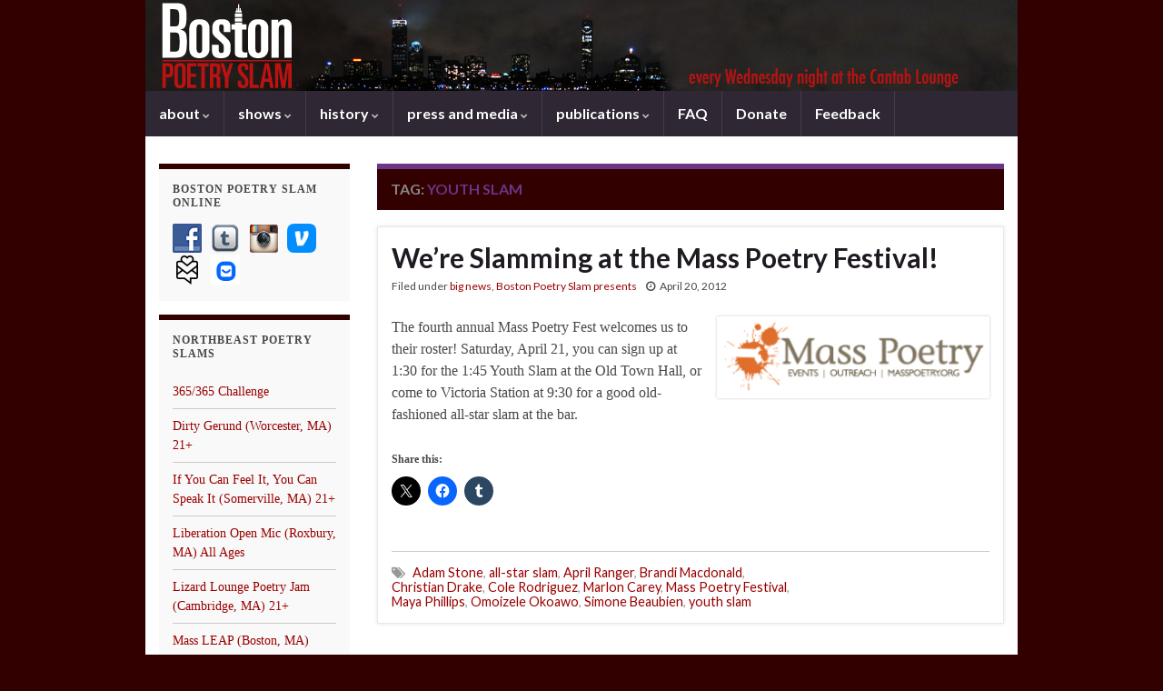

--- FILE ---
content_type: text/html; charset=UTF-8
request_url: http://bostonpoetryslam.com/archives/tag/youth-slam
body_size: 17245
content:
<!DOCTYPE html><!--[if IE 7]>
<html class="ie ie7"  xmlns:fb="https://www.facebook.com/2008/fbml"  xmlns:og="http://ogp.me/ns#" lang="en-US">
<![endif]-->
<!--[if IE 8]>
<html class="ie ie8"  xmlns:fb="https://www.facebook.com/2008/fbml"  xmlns:og="http://ogp.me/ns#" lang="en-US">
<![endif]-->
<!--[if !(IE 7) & !(IE 8)]><!-->
<html  xmlns:fb="https://www.facebook.com/2008/fbml"  xmlns:og="http://ogp.me/ns#" lang="en-US">
<!--<![endif]-->
    <head>
        <meta charset="UTF-8">
        <meta http-equiv="X-UA-Compatible" content="IE=edge">
        <meta name="viewport" content="width=device-width, initial-scale=1">
        <meta name='robots' content='index, follow, max-image-preview:large, max-snippet:-1, max-video-preview:-1' />
	<style>img:is([sizes="auto" i], [sizes^="auto," i]) { contain-intrinsic-size: 3000px 1500px }</style>
	
	<!-- This site is optimized with the Yoast SEO plugin v25.3 - https://yoast.com/wordpress/plugins/seo/ -->
	<title>youth slam Archives &#8212; Boston Poetry Slam</title>
	<link rel="canonical" href="http://bostonpoetryslam.com/archives/tag/youth-slam" />
	<meta property="og:locale" content="en_US" />
	<meta property="og:type" content="article" />
	<meta property="og:title" content="youth slam Archives &#8212; Boston Poetry Slam" />
	<meta property="og:url" content="http://bostonpoetryslam.com/archives/tag/youth-slam" />
	<meta property="og:site_name" content="Boston Poetry Slam" />
	<meta name="twitter:card" content="summary_large_image" />
	<script type="application/ld+json" class="yoast-schema-graph">{"@context":"https://schema.org","@graph":[{"@type":"CollectionPage","@id":"http://bostonpoetryslam.com/archives/tag/youth-slam","url":"http://bostonpoetryslam.com/archives/tag/youth-slam","name":"youth slam Archives &#8212; Boston Poetry Slam","isPartOf":{"@id":"https://bostonpoetryslam.com/#website"},"primaryImageOfPage":{"@id":"http://bostonpoetryslam.com/archives/tag/youth-slam#primaryimage"},"image":{"@id":"http://bostonpoetryslam.com/archives/tag/youth-slam#primaryimage"},"thumbnailUrl":"http://bostonpoetryslam.com/wp-content/uploads/2012/04/masspoetrylogo-1-e1334607919554.png","breadcrumb":{"@id":"http://bostonpoetryslam.com/archives/tag/youth-slam#breadcrumb"},"inLanguage":"en-US"},{"@type":"ImageObject","inLanguage":"en-US","@id":"http://bostonpoetryslam.com/archives/tag/youth-slam#primaryimage","url":"http://bostonpoetryslam.com/wp-content/uploads/2012/04/masspoetrylogo-1-e1334607919554.png","contentUrl":"http://bostonpoetryslam.com/wp-content/uploads/2012/04/masspoetrylogo-1-e1334607919554.png","width":"98","height":"29","caption":"Massachusetts Poetry Festival -- April 20-22, 2012 in Salem, Mass."},{"@type":"BreadcrumbList","@id":"http://bostonpoetryslam.com/archives/tag/youth-slam#breadcrumb","itemListElement":[{"@type":"ListItem","position":1,"name":"Home","item":"https://bostonpoetryslam.com/"},{"@type":"ListItem","position":2,"name":"youth slam"}]},{"@type":"WebSite","@id":"https://bostonpoetryslam.com/#website","url":"https://bostonpoetryslam.com/","name":"Boston Poetry Slam","description":"bringing contemporary poetry to the greater Boston community since 1991","publisher":{"@id":"https://bostonpoetryslam.com/#organization"},"potentialAction":[{"@type":"SearchAction","target":{"@type":"EntryPoint","urlTemplate":"https://bostonpoetryslam.com/?s={search_term_string}"},"query-input":{"@type":"PropertyValueSpecification","valueRequired":true,"valueName":"search_term_string"}}],"inLanguage":"en-US"},{"@type":"Organization","@id":"https://bostonpoetryslam.com/#organization","name":"Boston Poetry Slam","url":"https://bostonpoetryslam.com/","logo":{"@type":"ImageObject","inLanguage":"en-US","@id":"https://bostonpoetryslam.com/#/schema/logo/image/","url":"http://bostonpoetryslam.com/wp-content/uploads/2018/01/bps_300_square-150x150invert.png","contentUrl":"http://bostonpoetryslam.com/wp-content/uploads/2018/01/bps_300_square-150x150invert.png","width":150,"height":150,"caption":"Boston Poetry Slam"},"image":{"@id":"https://bostonpoetryslam.com/#/schema/logo/image/"},"sameAs":["https://www.facebook.com/bostonpoetryslam/"]}]}</script>
	<!-- / Yoast SEO plugin. -->


<link rel='dns-prefetch' href='//stats.wp.com' />
<link rel="alternate" type="application/rss+xml" title="Boston Poetry Slam &raquo; Feed" href="http://bostonpoetryslam.com/feed" />
<link rel="alternate" type="application/rss+xml" title="Boston Poetry Slam &raquo; Comments Feed" href="http://bostonpoetryslam.com/comments/feed" />
<link rel="alternate" type="application/rss+xml" title="Boston Poetry Slam &raquo; youth slam Tag Feed" href="http://bostonpoetryslam.com/archives/tag/youth-slam/feed" />
<script type="text/javascript">
/* <![CDATA[ */
window._wpemojiSettings = {"baseUrl":"https:\/\/s.w.org\/images\/core\/emoji\/16.0.1\/72x72\/","ext":".png","svgUrl":"https:\/\/s.w.org\/images\/core\/emoji\/16.0.1\/svg\/","svgExt":".svg","source":{"concatemoji":"http:\/\/bostonpoetryslam.com\/wp-includes\/js\/wp-emoji-release.min.js?ver=6.8.3"}};
/*! This file is auto-generated */
!function(s,n){var o,i,e;function c(e){try{var t={supportTests:e,timestamp:(new Date).valueOf()};sessionStorage.setItem(o,JSON.stringify(t))}catch(e){}}function p(e,t,n){e.clearRect(0,0,e.canvas.width,e.canvas.height),e.fillText(t,0,0);var t=new Uint32Array(e.getImageData(0,0,e.canvas.width,e.canvas.height).data),a=(e.clearRect(0,0,e.canvas.width,e.canvas.height),e.fillText(n,0,0),new Uint32Array(e.getImageData(0,0,e.canvas.width,e.canvas.height).data));return t.every(function(e,t){return e===a[t]})}function u(e,t){e.clearRect(0,0,e.canvas.width,e.canvas.height),e.fillText(t,0,0);for(var n=e.getImageData(16,16,1,1),a=0;a<n.data.length;a++)if(0!==n.data[a])return!1;return!0}function f(e,t,n,a){switch(t){case"flag":return n(e,"\ud83c\udff3\ufe0f\u200d\u26a7\ufe0f","\ud83c\udff3\ufe0f\u200b\u26a7\ufe0f")?!1:!n(e,"\ud83c\udde8\ud83c\uddf6","\ud83c\udde8\u200b\ud83c\uddf6")&&!n(e,"\ud83c\udff4\udb40\udc67\udb40\udc62\udb40\udc65\udb40\udc6e\udb40\udc67\udb40\udc7f","\ud83c\udff4\u200b\udb40\udc67\u200b\udb40\udc62\u200b\udb40\udc65\u200b\udb40\udc6e\u200b\udb40\udc67\u200b\udb40\udc7f");case"emoji":return!a(e,"\ud83e\udedf")}return!1}function g(e,t,n,a){var r="undefined"!=typeof WorkerGlobalScope&&self instanceof WorkerGlobalScope?new OffscreenCanvas(300,150):s.createElement("canvas"),o=r.getContext("2d",{willReadFrequently:!0}),i=(o.textBaseline="top",o.font="600 32px Arial",{});return e.forEach(function(e){i[e]=t(o,e,n,a)}),i}function t(e){var t=s.createElement("script");t.src=e,t.defer=!0,s.head.appendChild(t)}"undefined"!=typeof Promise&&(o="wpEmojiSettingsSupports",i=["flag","emoji"],n.supports={everything:!0,everythingExceptFlag:!0},e=new Promise(function(e){s.addEventListener("DOMContentLoaded",e,{once:!0})}),new Promise(function(t){var n=function(){try{var e=JSON.parse(sessionStorage.getItem(o));if("object"==typeof e&&"number"==typeof e.timestamp&&(new Date).valueOf()<e.timestamp+604800&&"object"==typeof e.supportTests)return e.supportTests}catch(e){}return null}();if(!n){if("undefined"!=typeof Worker&&"undefined"!=typeof OffscreenCanvas&&"undefined"!=typeof URL&&URL.createObjectURL&&"undefined"!=typeof Blob)try{var e="postMessage("+g.toString()+"("+[JSON.stringify(i),f.toString(),p.toString(),u.toString()].join(",")+"));",a=new Blob([e],{type:"text/javascript"}),r=new Worker(URL.createObjectURL(a),{name:"wpTestEmojiSupports"});return void(r.onmessage=function(e){c(n=e.data),r.terminate(),t(n)})}catch(e){}c(n=g(i,f,p,u))}t(n)}).then(function(e){for(var t in e)n.supports[t]=e[t],n.supports.everything=n.supports.everything&&n.supports[t],"flag"!==t&&(n.supports.everythingExceptFlag=n.supports.everythingExceptFlag&&n.supports[t]);n.supports.everythingExceptFlag=n.supports.everythingExceptFlag&&!n.supports.flag,n.DOMReady=!1,n.readyCallback=function(){n.DOMReady=!0}}).then(function(){return e}).then(function(){var e;n.supports.everything||(n.readyCallback(),(e=n.source||{}).concatemoji?t(e.concatemoji):e.wpemoji&&e.twemoji&&(t(e.twemoji),t(e.wpemoji)))}))}((window,document),window._wpemojiSettings);
/* ]]> */
</script>
<style id='wp-emoji-styles-inline-css' type='text/css'>

	img.wp-smiley, img.emoji {
		display: inline !important;
		border: none !important;
		box-shadow: none !important;
		height: 1em !important;
		width: 1em !important;
		margin: 0 0.07em !important;
		vertical-align: -0.1em !important;
		background: none !important;
		padding: 0 !important;
	}
</style>
<link rel='stylesheet' id='wp-block-library-css' href='http://bostonpoetryslam.com/wp-includes/css/dist/block-library/style.min.css?ver=6.8.3' type='text/css' media='all' />
<style id='classic-theme-styles-inline-css' type='text/css'>
/*! This file is auto-generated */
.wp-block-button__link{color:#fff;background-color:#32373c;border-radius:9999px;box-shadow:none;text-decoration:none;padding:calc(.667em + 2px) calc(1.333em + 2px);font-size:1.125em}.wp-block-file__button{background:#32373c;color:#fff;text-decoration:none}
</style>
<link rel='stylesheet' id='mediaelement-css' href='http://bostonpoetryslam.com/wp-includes/js/mediaelement/mediaelementplayer-legacy.min.css?ver=4.2.17' type='text/css' media='all' />
<link rel='stylesheet' id='wp-mediaelement-css' href='http://bostonpoetryslam.com/wp-includes/js/mediaelement/wp-mediaelement.min.css?ver=6.8.3' type='text/css' media='all' />
<style id='jetpack-sharing-buttons-style-inline-css' type='text/css'>
.jetpack-sharing-buttons__services-list{display:flex;flex-direction:row;flex-wrap:wrap;gap:0;list-style-type:none;margin:5px;padding:0}.jetpack-sharing-buttons__services-list.has-small-icon-size{font-size:12px}.jetpack-sharing-buttons__services-list.has-normal-icon-size{font-size:16px}.jetpack-sharing-buttons__services-list.has-large-icon-size{font-size:24px}.jetpack-sharing-buttons__services-list.has-huge-icon-size{font-size:36px}@media print{.jetpack-sharing-buttons__services-list{display:none!important}}.editor-styles-wrapper .wp-block-jetpack-sharing-buttons{gap:0;padding-inline-start:0}ul.jetpack-sharing-buttons__services-list.has-background{padding:1.25em 2.375em}
</style>
<style id='global-styles-inline-css' type='text/css'>
:root{--wp--preset--aspect-ratio--square: 1;--wp--preset--aspect-ratio--4-3: 4/3;--wp--preset--aspect-ratio--3-4: 3/4;--wp--preset--aspect-ratio--3-2: 3/2;--wp--preset--aspect-ratio--2-3: 2/3;--wp--preset--aspect-ratio--16-9: 16/9;--wp--preset--aspect-ratio--9-16: 9/16;--wp--preset--color--black: #000000;--wp--preset--color--cyan-bluish-gray: #abb8c3;--wp--preset--color--white: #ffffff;--wp--preset--color--pale-pink: #f78da7;--wp--preset--color--vivid-red: #cf2e2e;--wp--preset--color--luminous-vivid-orange: #ff6900;--wp--preset--color--luminous-vivid-amber: #fcb900;--wp--preset--color--light-green-cyan: #7bdcb5;--wp--preset--color--vivid-green-cyan: #00d084;--wp--preset--color--pale-cyan-blue: #8ed1fc;--wp--preset--color--vivid-cyan-blue: #0693e3;--wp--preset--color--vivid-purple: #9b51e0;--wp--preset--gradient--vivid-cyan-blue-to-vivid-purple: linear-gradient(135deg,rgba(6,147,227,1) 0%,rgb(155,81,224) 100%);--wp--preset--gradient--light-green-cyan-to-vivid-green-cyan: linear-gradient(135deg,rgb(122,220,180) 0%,rgb(0,208,130) 100%);--wp--preset--gradient--luminous-vivid-amber-to-luminous-vivid-orange: linear-gradient(135deg,rgba(252,185,0,1) 0%,rgba(255,105,0,1) 100%);--wp--preset--gradient--luminous-vivid-orange-to-vivid-red: linear-gradient(135deg,rgba(255,105,0,1) 0%,rgb(207,46,46) 100%);--wp--preset--gradient--very-light-gray-to-cyan-bluish-gray: linear-gradient(135deg,rgb(238,238,238) 0%,rgb(169,184,195) 100%);--wp--preset--gradient--cool-to-warm-spectrum: linear-gradient(135deg,rgb(74,234,220) 0%,rgb(151,120,209) 20%,rgb(207,42,186) 40%,rgb(238,44,130) 60%,rgb(251,105,98) 80%,rgb(254,248,76) 100%);--wp--preset--gradient--blush-light-purple: linear-gradient(135deg,rgb(255,206,236) 0%,rgb(152,150,240) 100%);--wp--preset--gradient--blush-bordeaux: linear-gradient(135deg,rgb(254,205,165) 0%,rgb(254,45,45) 50%,rgb(107,0,62) 100%);--wp--preset--gradient--luminous-dusk: linear-gradient(135deg,rgb(255,203,112) 0%,rgb(199,81,192) 50%,rgb(65,88,208) 100%);--wp--preset--gradient--pale-ocean: linear-gradient(135deg,rgb(255,245,203) 0%,rgb(182,227,212) 50%,rgb(51,167,181) 100%);--wp--preset--gradient--electric-grass: linear-gradient(135deg,rgb(202,248,128) 0%,rgb(113,206,126) 100%);--wp--preset--gradient--midnight: linear-gradient(135deg,rgb(2,3,129) 0%,rgb(40,116,252) 100%);--wp--preset--font-size--small: 14px;--wp--preset--font-size--medium: 20px;--wp--preset--font-size--large: 20px;--wp--preset--font-size--x-large: 42px;--wp--preset--font-size--tiny: 10px;--wp--preset--font-size--regular: 16px;--wp--preset--font-size--larger: 26px;--wp--preset--spacing--20: 0.44rem;--wp--preset--spacing--30: 0.67rem;--wp--preset--spacing--40: 1rem;--wp--preset--spacing--50: 1.5rem;--wp--preset--spacing--60: 2.25rem;--wp--preset--spacing--70: 3.38rem;--wp--preset--spacing--80: 5.06rem;--wp--preset--shadow--natural: 6px 6px 9px rgba(0, 0, 0, 0.2);--wp--preset--shadow--deep: 12px 12px 50px rgba(0, 0, 0, 0.4);--wp--preset--shadow--sharp: 6px 6px 0px rgba(0, 0, 0, 0.2);--wp--preset--shadow--outlined: 6px 6px 0px -3px rgba(255, 255, 255, 1), 6px 6px rgba(0, 0, 0, 1);--wp--preset--shadow--crisp: 6px 6px 0px rgba(0, 0, 0, 1);}:where(.is-layout-flex){gap: 0.5em;}:where(.is-layout-grid){gap: 0.5em;}body .is-layout-flex{display: flex;}.is-layout-flex{flex-wrap: wrap;align-items: center;}.is-layout-flex > :is(*, div){margin: 0;}body .is-layout-grid{display: grid;}.is-layout-grid > :is(*, div){margin: 0;}:where(.wp-block-columns.is-layout-flex){gap: 2em;}:where(.wp-block-columns.is-layout-grid){gap: 2em;}:where(.wp-block-post-template.is-layout-flex){gap: 1.25em;}:where(.wp-block-post-template.is-layout-grid){gap: 1.25em;}.has-black-color{color: var(--wp--preset--color--black) !important;}.has-cyan-bluish-gray-color{color: var(--wp--preset--color--cyan-bluish-gray) !important;}.has-white-color{color: var(--wp--preset--color--white) !important;}.has-pale-pink-color{color: var(--wp--preset--color--pale-pink) !important;}.has-vivid-red-color{color: var(--wp--preset--color--vivid-red) !important;}.has-luminous-vivid-orange-color{color: var(--wp--preset--color--luminous-vivid-orange) !important;}.has-luminous-vivid-amber-color{color: var(--wp--preset--color--luminous-vivid-amber) !important;}.has-light-green-cyan-color{color: var(--wp--preset--color--light-green-cyan) !important;}.has-vivid-green-cyan-color{color: var(--wp--preset--color--vivid-green-cyan) !important;}.has-pale-cyan-blue-color{color: var(--wp--preset--color--pale-cyan-blue) !important;}.has-vivid-cyan-blue-color{color: var(--wp--preset--color--vivid-cyan-blue) !important;}.has-vivid-purple-color{color: var(--wp--preset--color--vivid-purple) !important;}.has-black-background-color{background-color: var(--wp--preset--color--black) !important;}.has-cyan-bluish-gray-background-color{background-color: var(--wp--preset--color--cyan-bluish-gray) !important;}.has-white-background-color{background-color: var(--wp--preset--color--white) !important;}.has-pale-pink-background-color{background-color: var(--wp--preset--color--pale-pink) !important;}.has-vivid-red-background-color{background-color: var(--wp--preset--color--vivid-red) !important;}.has-luminous-vivid-orange-background-color{background-color: var(--wp--preset--color--luminous-vivid-orange) !important;}.has-luminous-vivid-amber-background-color{background-color: var(--wp--preset--color--luminous-vivid-amber) !important;}.has-light-green-cyan-background-color{background-color: var(--wp--preset--color--light-green-cyan) !important;}.has-vivid-green-cyan-background-color{background-color: var(--wp--preset--color--vivid-green-cyan) !important;}.has-pale-cyan-blue-background-color{background-color: var(--wp--preset--color--pale-cyan-blue) !important;}.has-vivid-cyan-blue-background-color{background-color: var(--wp--preset--color--vivid-cyan-blue) !important;}.has-vivid-purple-background-color{background-color: var(--wp--preset--color--vivid-purple) !important;}.has-black-border-color{border-color: var(--wp--preset--color--black) !important;}.has-cyan-bluish-gray-border-color{border-color: var(--wp--preset--color--cyan-bluish-gray) !important;}.has-white-border-color{border-color: var(--wp--preset--color--white) !important;}.has-pale-pink-border-color{border-color: var(--wp--preset--color--pale-pink) !important;}.has-vivid-red-border-color{border-color: var(--wp--preset--color--vivid-red) !important;}.has-luminous-vivid-orange-border-color{border-color: var(--wp--preset--color--luminous-vivid-orange) !important;}.has-luminous-vivid-amber-border-color{border-color: var(--wp--preset--color--luminous-vivid-amber) !important;}.has-light-green-cyan-border-color{border-color: var(--wp--preset--color--light-green-cyan) !important;}.has-vivid-green-cyan-border-color{border-color: var(--wp--preset--color--vivid-green-cyan) !important;}.has-pale-cyan-blue-border-color{border-color: var(--wp--preset--color--pale-cyan-blue) !important;}.has-vivid-cyan-blue-border-color{border-color: var(--wp--preset--color--vivid-cyan-blue) !important;}.has-vivid-purple-border-color{border-color: var(--wp--preset--color--vivid-purple) !important;}.has-vivid-cyan-blue-to-vivid-purple-gradient-background{background: var(--wp--preset--gradient--vivid-cyan-blue-to-vivid-purple) !important;}.has-light-green-cyan-to-vivid-green-cyan-gradient-background{background: var(--wp--preset--gradient--light-green-cyan-to-vivid-green-cyan) !important;}.has-luminous-vivid-amber-to-luminous-vivid-orange-gradient-background{background: var(--wp--preset--gradient--luminous-vivid-amber-to-luminous-vivid-orange) !important;}.has-luminous-vivid-orange-to-vivid-red-gradient-background{background: var(--wp--preset--gradient--luminous-vivid-orange-to-vivid-red) !important;}.has-very-light-gray-to-cyan-bluish-gray-gradient-background{background: var(--wp--preset--gradient--very-light-gray-to-cyan-bluish-gray) !important;}.has-cool-to-warm-spectrum-gradient-background{background: var(--wp--preset--gradient--cool-to-warm-spectrum) !important;}.has-blush-light-purple-gradient-background{background: var(--wp--preset--gradient--blush-light-purple) !important;}.has-blush-bordeaux-gradient-background{background: var(--wp--preset--gradient--blush-bordeaux) !important;}.has-luminous-dusk-gradient-background{background: var(--wp--preset--gradient--luminous-dusk) !important;}.has-pale-ocean-gradient-background{background: var(--wp--preset--gradient--pale-ocean) !important;}.has-electric-grass-gradient-background{background: var(--wp--preset--gradient--electric-grass) !important;}.has-midnight-gradient-background{background: var(--wp--preset--gradient--midnight) !important;}.has-small-font-size{font-size: var(--wp--preset--font-size--small) !important;}.has-medium-font-size{font-size: var(--wp--preset--font-size--medium) !important;}.has-large-font-size{font-size: var(--wp--preset--font-size--large) !important;}.has-x-large-font-size{font-size: var(--wp--preset--font-size--x-large) !important;}
:where(.wp-block-post-template.is-layout-flex){gap: 1.25em;}:where(.wp-block-post-template.is-layout-grid){gap: 1.25em;}
:where(.wp-block-columns.is-layout-flex){gap: 2em;}:where(.wp-block-columns.is-layout-grid){gap: 2em;}
:root :where(.wp-block-pullquote){font-size: 1.5em;line-height: 1.6;}
</style>
<link rel='stylesheet' id='social-widget-css' href='http://bostonpoetryslam.com/wp-content/plugins/social-media-widget/social_widget.css?ver=6.8.3' type='text/css' media='all' />
<link rel='stylesheet' id='bootstrap-css' href='http://bostonpoetryslam.com/wp-content/themes/graphene/bootstrap/css/bootstrap.min.css?ver=6.8.3' type='text/css' media='all' />
<link rel='stylesheet' id='font-awesome-css' href='http://bostonpoetryslam.com/wp-content/themes/graphene/fonts/font-awesome/css/font-awesome.min.css?ver=6.8.3' type='text/css' media='all' />
<link rel='stylesheet' id='graphene-css' href='http://bostonpoetryslam.com/wp-content/themes/graphene_child_bps/style.css?ver=2.9.4' type='text/css' media='screen' />
<link rel='stylesheet' id='graphene-responsive-css' href='http://bostonpoetryslam.com/wp-content/themes/graphene/responsive.css?ver=2.9.4' type='text/css' media='all' />
<link rel='stylesheet' id='graphene-blocks-css' href='http://bostonpoetryslam.com/wp-content/themes/graphene/blocks.css?ver=2.9.4' type='text/css' media='all' />
<link rel='stylesheet' id='sharedaddy-css' href='http://bostonpoetryslam.com/wp-content/plugins/jetpack/modules/sharedaddy/sharing.css?ver=14.7' type='text/css' media='all' />
<link rel='stylesheet' id='social-logos-css' href='http://bostonpoetryslam.com/wp-content/plugins/jetpack/_inc/social-logos/social-logos.min.css?ver=14.7' type='text/css' media='all' />
<script type="text/javascript" src="http://bostonpoetryslam.com/wp-includes/js/jquery/jquery.min.js?ver=3.7.1" id="jquery-core-js"></script>
<script type="text/javascript" src="http://bostonpoetryslam.com/wp-includes/js/jquery/jquery-migrate.min.js?ver=3.4.1" id="jquery-migrate-js"></script>
<script defer type="text/javascript" src="http://bostonpoetryslam.com/wp-content/themes/graphene/bootstrap/js/bootstrap.min.js?ver=2.9.4" id="bootstrap-js"></script>
<script defer type="text/javascript" src="http://bostonpoetryslam.com/wp-content/themes/graphene/js/bootstrap-hover-dropdown/bootstrap-hover-dropdown.min.js?ver=2.9.4" id="bootstrap-hover-dropdown-js"></script>
<script defer type="text/javascript" src="http://bostonpoetryslam.com/wp-content/themes/graphene/js/bootstrap-submenu/bootstrap-submenu.min.js?ver=2.9.4" id="bootstrap-submenu-js"></script>
<script defer type="text/javascript" src="http://bostonpoetryslam.com/wp-content/themes/graphene/js/jquery.infinitescroll.min.js?ver=2.9.4" id="infinite-scroll-js"></script>
<script type="text/javascript" id="graphene-js-extra">
/* <![CDATA[ */
var grapheneJS = {"siteurl":"http:\/\/bostonpoetryslam.com","ajaxurl":"http:\/\/bostonpoetryslam.com\/wp-admin\/admin-ajax.php","templateUrl":"http:\/\/bostonpoetryslam.com\/wp-content\/themes\/graphene","isSingular":"","enableStickyMenu":"","shouldShowComments":"","commentsOrder":"newest","sliderDisable":"1","sliderInterval":"8000","infScrollBtnLbl":"Load more","infScrollOn":"","infScrollCommentsOn":"","totalPosts":"1","postsPerPage":"10","isPageNavi":"","infScrollMsgText":"Fetching window.grapheneInfScrollItemsPerPage of window.grapheneInfScrollItemsLeft items left ...","infScrollMsgTextPlural":"Fetching window.grapheneInfScrollItemsPerPage of window.grapheneInfScrollItemsLeft items left ...","infScrollFinishedText":"All loaded!","commentsPerPage":"50","totalComments":"0","infScrollCommentsMsg":"Fetching window.grapheneInfScrollCommentsPerPage of window.grapheneInfScrollCommentsLeft comments left ...","infScrollCommentsMsgPlural":"Fetching window.grapheneInfScrollCommentsPerPage of window.grapheneInfScrollCommentsLeft comments left ...","infScrollCommentsFinishedMsg":"All comments loaded!","disableLiveSearch":"1","txtNoResult":"No result found.","isMasonry":""};
/* ]]> */
</script>
<script defer type="text/javascript" src="http://bostonpoetryslam.com/wp-content/themes/graphene/js/graphene.js?ver=2.9.4" id="graphene-js"></script>
<link rel="https://api.w.org/" href="http://bostonpoetryslam.com/wp-json/" /><link rel="alternate" title="JSON" type="application/json" href="http://bostonpoetryslam.com/wp-json/wp/v2/tags/131" /><link rel="EditURI" type="application/rsd+xml" title="RSD" href="http://bostonpoetryslam.com/xmlrpc.php?rsd" />
	<style>img#wpstats{display:none}</style>
				<script>
		   WebFontConfig = {
		      google: { 
		      	families: ["Lato:400,400i,700,700i&display=swap"]		      }
		   };

		   (function(d) {
		      var wf = d.createElement('script'), s = d.scripts[0];
		      wf.src = 'https://ajax.googleapis.com/ajax/libs/webfont/1.6.26/webfont.js';
		      wf.async = true;
		      s.parentNode.insertBefore(wf, s);
		   })(document);
		</script>
	<style type="text/css">
.entry-footer {border-color: #cacaca}a, .post .date .day, .pagination>li>a, .pagination>li>a:hover, .pagination>li>span, #comments > h4.current a, #comments > h4.current a .fa, .post-nav-top p, .post-nav-top a, .autocomplete-suggestions strong {color: #990000}a:focus, a:hover, .post-nav-top a:hover {color: #CC0000}.sidebar .sidebar-wrap {background-color: #f9f9f9; border-color: #330000}.sidebar ul li {border-color: #cacaca}.btn, .btn:focus, .btn:hover, .btn a, .Button, .colour-preview .button, input[type="submit"], button[type="submit"], #commentform #submit, .wpsc_buy_button, #back-to-top, .wp-block-button .wp-block-button__link:not(.has-background) {background: #990000; color: #ffffff} .wp-block-button.is-style-outline .wp-block-button__link {background:transparent; border-color: #990000}.btn.btn-outline, .btn.btn-outline:hover {color: #990000;border-color: #990000}.post-nav-top, .archive-title, .page-title, .term-desc, .breadcrumb {background-color: #330000; border-color: #6b3589}body{background-image:none}.header_title, .header_title a, .header_title a:visited, .header_title a:hover, .header_desc {color:#blank}#header .header_title{ font-family:'Baskerville Old Face', times;font-weight:bold; }.entry-content, .sidebar, .comment-entry{ font-family:tahoma, verdana, ariel; }.carousel, .carousel .item{height:225px}@media (max-width: 991px) {.carousel, .carousel .item{height:250px}}#header{max-height:100px}@media (min-width: 1200px) {.container {width:960px}}
</style>
<style type="text/css" id="custom-background-css">
body.custom-background { background-color: #330000; }
</style>
	<meta property="og:image" content="http://bostonpoetryslam.com/wp-content/uploads/2013/06/bps_300_square.png">		<style type="text/css" id="wp-custom-css">
			/*
Welcome to Custom CSS!

CSS (Cascading Style Sheets) is a kind of code that tells the browser how
to render a web page. You may delete these comments and get started with
your customizations.

By default, your stylesheet will be loaded after the theme stylesheets,
which means that your rules can take precedence and override the theme CSS
rules. Just write here what you want to change, you don't need to copy all
your theme's stylesheet content.
*/
.featured_slider .sharedaddy {
	display: none;
}		</style>
		    </head>
    <body class="archive tag tag-youth-slam tag-131 custom-background wp-embed-responsive wp-theme-graphene wp-child-theme-graphene_child_bps layout-boxed two_col_right two-columns">
        
        <div class="container boxed-wrapper">
            
            

            <div id="header" class="row">

                <img width="960" height="100" src="http://bostonpoetryslam.com/wp-content/uploads/2011/12/extendedskyboston_3.jpg" class="attachment-960x100 size-960x100" alt="extendedskyboston_3.jpg" title="extendedskyboston_3.jpg" decoding="async" fetchpriority="high" srcset="http://bostonpoetryslam.com/wp-content/uploads/2011/12/extendedskyboston_3.jpg 960w, http://bostonpoetryslam.com/wp-content/uploads/2011/12/extendedskyboston_3-300x31.jpg 300w" sizes="(max-width: 960px) 100vw, 960px" />                
                                    <a href="http://bostonpoetryslam.com" id="header_img_link" title="Go back to the front page">&nbsp;</a>                            </div>


                        <nav class="navbar row navbar-inverse">

                <div class="navbar-header align-center">
                		                    <button type="button" class="navbar-toggle collapsed" data-toggle="collapse" data-target="#header-menu-wrap, #secondary-menu-wrap">
	                        <span class="sr-only">Toggle navigation</span>
	                        <span class="icon-bar"></span>
	                        <span class="icon-bar"></span>
	                        <span class="icon-bar"></span>
	                    </button>
                	                    
                    
                                            <p class="header_title mobile-only">
                            <a href="http://bostonpoetryslam.com" title="Go back to the front page">                                Boston Poetry Slam                            </a>                        </p>
                    
                                            
                                    </div>

                                    <div class="collapse navbar-collapse" id="header-menu-wrap">

            			<ul id="header-menu" class="nav navbar-nav flip"><li id="menu-item-10189" class="menu-item menu-item-type-post_type menu-item-object-page menu-item-has-children menu-item-10189"><a href="http://bostonpoetryslam.com/about" class="dropdown-toggle" data-toggle="dropdown" data-submenu="1" data-depth="10" data-hover="dropdown" data-delay="0">about <i class="fa fa-chevron-down"></i></a>
<ul class="dropdown-menu">
	<li id="menu-item-10240" class="menu-item menu-item-type-post_type menu-item-object-page menu-item-10240"><a href="http://bostonpoetryslam.com/about">general info</a></li>
	<li id="menu-item-10190" class="menu-item menu-item-type-post_type menu-item-object-page menu-item-10190"><a href="http://bostonpoetryslam.com/about/mission">mission and values</a></li>
	<li id="menu-item-10191" class="menu-item menu-item-type-post_type menu-item-object-page menu-item-has-children menu-item-10191 dropdown-submenu"><a href="http://bostonpoetryslam.com/staff-and-credits">staff and credits <i class="fa fa-chevron-right"></i></a>
	<ul class="dropdown-menu">
		<li id="menu-item-10195" class="menu-item menu-item-type-post_type menu-item-object-page menu-item-10195"><a href="http://bostonpoetryslam.com/find-a-poet/myles-taylor">Myles Taylor</a></li>
		<li id="menu-item-10200" class="menu-item menu-item-type-post_type menu-item-object-page menu-item-10200"><a href="http://bostonpoetryslam.com/find-a-poet/poets/michael-f-gill">Michael F. Gill</a></li>
		<li id="menu-item-10197" class="menu-item menu-item-type-post_type menu-item-object-page menu-item-10197"><a href="http://bostonpoetryslam.com/kat-anderson">Kat Anderson</a></li>
		<li id="menu-item-10682" class="menu-item menu-item-type-post_type menu-item-object-page menu-item-10682"><a href="http://bostonpoetryslam.com/amy-argentar">Amy Argentar</a></li>
		<li id="menu-item-10198" class="menu-item menu-item-type-post_type menu-item-object-page menu-item-10198"><a href="http://bostonpoetryslam.com/briana-crockett">Briana Crockett</a></li>
		<li id="menu-item-10196" class="menu-item menu-item-type-post_type menu-item-object-page menu-item-10196"><a href="http://bostonpoetryslam.com/jimmy-pavlick">Jimmy Pavlick</a></li>
		<li id="menu-item-10351" class="menu-item menu-item-type-post_type menu-item-object-page menu-item-10351"><a href="http://bostonpoetryslam.com/aparna-paul">Aparna Paul</a></li>
		<li id="menu-item-11127" class="menu-item menu-item-type-post_type menu-item-object-page menu-item-11127"><a href="http://bostonpoetryslam.com/katya-zinn">Katya Zinn</a></li>
		<li id="menu-item-10752" class="menu-item menu-item-type-post_type menu-item-object-page menu-item-10752"><a href="http://bostonpoetryslam.com/find-a-poet/poets/zeke-russell">Zeke Russell</a></li>
		<li id="menu-item-10780" class="menu-item menu-item-type-post_type menu-item-object-page menu-item-10780"><a href="http://bostonpoetryslam.com/alex-kist-2">Alex Kist</a></li>
		<li id="menu-item-10350" class="menu-item menu-item-type-post_type menu-item-object-page menu-item-10350"><a href="http://bostonpoetryslam.com/jackie-barnes">Jackie Barnes</a></li>
		<li id="menu-item-11070" class="menu-item menu-item-type-post_type menu-item-object-page menu-item-11070"><a href="http://bostonpoetryslam.com/?page_id=11063">Ilse R</a></li>
		<li id="menu-item-10284" class="menu-item menu-item-type-post_type menu-item-object-page menu-item-10284"><a href="http://bostonpoetryslam.com/credits">website credits</a></li>
	</ul>
</li>
	<li id="menu-item-10192" class="menu-item menu-item-type-post_type menu-item-object-page menu-item-10192"><a href="http://bostonpoetryslam.com/about/testimonials">testimonials</a></li>
</ul>
</li>
<li id="menu-item-10241" class="menu-item menu-item-type-post_type menu-item-object-page menu-item-has-children menu-item-10241"><a href="http://bostonpoetryslam.com/see-a-show/weekly-show" class="dropdown-toggle" data-toggle="dropdown" data-submenu="1" data-depth="10" data-hover="dropdown" data-delay="0">shows <i class="fa fa-chevron-down"></i></a>
<ul class="dropdown-menu">
	<li id="menu-item-10202" class="menu-item menu-item-type-post_type menu-item-object-page menu-item-has-children menu-item-10202 dropdown-submenu"><a href="http://bostonpoetryslam.com/see-a-show/weekly-show">Wednesdays at the Cantab: Boston Poetry Slam <i class="fa fa-chevron-right"></i></a>
	<ul class="dropdown-menu">
		<li id="menu-item-10239" class="menu-item menu-item-type-post_type menu-item-object-page menu-item-10239"><a href="http://bostonpoetryslam.com/perform-your-poetry/open-mic">open mic</a></li>
		<li id="menu-item-10208" class="menu-item menu-item-type-post_type menu-item-object-page menu-item-10208"><a href="http://bostonpoetryslam.com/perform-your-poetry/poetry-slam">poetry slam</a></li>
		<li id="menu-item-10916" class="menu-item menu-item-type-post_type menu-item-object-page menu-item-10916"><a href="http://bostonpoetryslam.com/entry-line-sign-up-rules">entry line &#038; sign-up rules</a></li>
		<li id="menu-item-10238" class="menu-item menu-item-type-post_type menu-item-object-page menu-item-10238"><a href="http://bostonpoetryslam.com/perform-your-poetry/featuring-at-the-cantab">applying to feature</a></li>
		<li id="menu-item-10237" class="menu-item menu-item-type-post_type menu-item-object-page menu-item-10237"><a href="http://bostonpoetryslam.com/see-a-show/weekly-show/directions">directions to the Cantab</a></li>
	</ul>
</li>
	<li id="menu-item-10205" class="menu-item menu-item-type-post_type menu-item-object-page menu-item-10205"><a href="http://bostonpoetryslam.com/see-a-show/moonlighting">Moonlighting: A Queer Open Mic and Reading Series</a></li>
	<li id="menu-item-10204" class="menu-item menu-item-type-post_type menu-item-object-page menu-item-10204"><a href="http://bostonpoetryslam.com/all-upcoming-shows-by-the-boston-poetry-slam">all upcoming shows by the Boston Poetry Slam</a></li>
	<li id="menu-item-10573" class="menu-item menu-item-type-post_type menu-item-object-page menu-item-10573"><a href="http://bostonpoetryslam.com/northbeast-regional-2025">NorthBeast Regional 2025</a></li>
</ul>
</li>
<li id="menu-item-10215" class="menu-item menu-item-type-post_type menu-item-object-page menu-item-has-children menu-item-10215"><a href="http://bostonpoetryslam.com/about/history" class="dropdown-toggle" data-toggle="dropdown" data-submenu="1" data-depth="10" data-hover="dropdown" data-delay="0">history <i class="fa fa-chevron-down"></i></a>
<ul class="dropdown-menu">
	<li id="menu-item-10216" class="menu-item menu-item-type-post_type menu-item-object-page menu-item-10216"><a href="http://bostonpoetryslam.com/about/history">history of the show</a></li>
	<li id="menu-item-10471" class="menu-item menu-item-type-post_type menu-item-object-page menu-item-10471"><a href="http://bostonpoetryslam.com/archive-of-past-shows-features-and-slams">archive of past shows, features, and slams</a></li>
	<li id="menu-item-10409" class="menu-item menu-item-type-post_type menu-item-object-page menu-item-has-children menu-item-10409 dropdown-submenu"><a href="http://bostonpoetryslam.com/past-staff-and-poet-directory">past staff and poet directory <i class="fa fa-chevron-right"></i></a>
	<ul class="dropdown-menu">
		<li id="menu-item-10221" class="menu-item menu-item-type-post_type menu-item-object-page menu-item-10221"><a href="http://bostonpoetryslam.com/staff-and-credits/patricia-smith">founder: Patricia Smith</a></li>
		<li id="menu-item-10220" class="menu-item menu-item-type-post_type menu-item-object-page menu-item-10220"><a href="http://bostonpoetryslam.com/staff-and-credits/michael-brown">founder: Michael Brown</a></li>
		<li id="menu-item-10410" class="menu-item menu-item-type-post_type menu-item-object-page menu-item-10410"><a href="http://bostonpoetryslam.com/past-staff-and-poet-directory">past staff and poet directory</a></li>
		<li id="menu-item-10222" class="menu-item menu-item-type-post_type menu-item-object-page menu-item-has-children menu-item-10222 dropdown-submenu"><a href="http://bostonpoetryslam.com/staff-and-credits/official-photographers">official photographers <i class="fa fa-chevron-right"></i></a>
		<ul class="dropdown-menu">
			<li id="menu-item-10223" class="menu-item menu-item-type-post_type menu-item-object-page menu-item-10223"><a href="http://bostonpoetryslam.com/staff-and-credits/official-photographers/marshall-goff">Marshall Goff</a></li>
			<li id="menu-item-10224" class="menu-item menu-item-type-post_type menu-item-object-page menu-item-10224"><a href="http://bostonpoetryslam.com/staff-and-credits/official-photographers/richard-beaubien">Richard Beaubien</a></li>
		</ul>
</li>
	</ul>
</li>
	<li id="menu-item-10230" class="menu-item menu-item-type-post_type menu-item-object-page menu-item-has-children menu-item-10230 dropdown-submenu"><a href="http://bostonpoetryslam.com/perform-your-poetry/poetry-slam/team-selection">past teams and representatives <i class="fa fa-chevron-right"></i></a>
	<ul class="dropdown-menu">
		<li id="menu-item-10229" class="menu-item menu-item-type-post_type menu-item-object-page menu-item-10229"><a href="http://bostonpoetryslam.com/find-a-poet/teams">National Poetry Slam Teams</a></li>
		<li id="menu-item-10228" class="menu-item menu-item-type-post_type menu-item-object-page menu-item-10228"><a href="http://bostonpoetryslam.com/find-a-poet/iwps-representatives">IWPS Representatives</a></li>
		<li id="menu-item-10227" class="menu-item menu-item-type-post_type menu-item-object-page menu-item-10227"><a href="http://bostonpoetryslam.com/find-a-poet/fems-team">FEMS Team</a></li>
	</ul>
</li>
	<li id="menu-item-10231" class="menu-item menu-item-type-post_type menu-item-object-page menu-item-has-children menu-item-10231 dropdown-submenu"><a href="http://bostonpoetryslam.com/see-a-show/the-boston-poetry-slam-presents">the Boston Poetry Slam presents… <i class="fa fa-chevron-right"></i></a>
	<ul class="dropdown-menu">
		<li id="menu-item-10232" class="menu-item menu-item-type-post_type menu-item-object-page menu-item-10232"><a href="http://bostonpoetryslam.com/see-a-show/the-boston-poetry-slam-presents/unh-project-search">UNH Project SEARCH</a></li>
		<li id="menu-item-10233" class="menu-item menu-item-type-post_type menu-item-object-page menu-item-10233"><a href="http://bostonpoetryslam.com/see-a-show/the-boston-poetry-slam-presents/first-night">First Night</a></li>
		<li id="menu-item-10236" class="menu-item menu-item-type-post_type menu-item-object-page menu-item-10236"><a href="http://bostonpoetryslam.com/see-a-show/the-boston-poetry-slam-presents/attleboro-arts-museum">Attleboro Arts Museum Youth and Adult Poetry Slams</a></li>
		<li id="menu-item-10234" class="menu-item menu-item-type-post_type menu-item-object-page menu-item-10234"><a href="http://bostonpoetryslam.com/see-a-show/the-boston-poetry-slam-presents/nps-2011">2011 National Poetry Slam</a></li>
		<li id="menu-item-10235" class="menu-item menu-item-type-post_type menu-item-object-page menu-item-10235"><a href="http://bostonpoetryslam.com/see-a-show/the-boston-poetry-slam-presents/2013-national-poetry-slam">2013 National Poetry Slam</a></li>
	</ul>
</li>
</ul>
</li>
<li id="menu-item-10209" class="menu-item menu-item-type-post_type menu-item-object-page menu-item-has-children menu-item-10209"><a href="http://bostonpoetryslam.com/press-and-media" class="dropdown-toggle" data-toggle="dropdown" data-submenu="1" data-depth="10" data-hover="dropdown" data-delay="0">press and media <i class="fa fa-chevron-down"></i></a>
<ul class="dropdown-menu">
	<li id="menu-item-10225" class="menu-item menu-item-type-post_type menu-item-object-page menu-item-10225"><a href="http://bostonpoetryslam.com/press-and-media">general info</a></li>
	<li id="menu-item-10226" class="menu-item menu-item-type-post_type menu-item-object-page menu-item-10226"><a href="http://bostonpoetryslam.com/press-and-media/obtaining-permission-to-record">obtaining permission to record</a></li>
</ul>
</li>
<li id="menu-item-10210" class="menu-item menu-item-type-post_type menu-item-object-page menu-item-has-children menu-item-10210"><a href="http://bostonpoetryslam.com/publications" class="dropdown-toggle" data-toggle="dropdown" data-submenu="1" data-depth="10" data-hover="dropdown" data-delay="0">publications <i class="fa fa-chevron-down"></i></a>
<ul class="dropdown-menu">
	<li id="menu-item-10213" class="menu-item menu-item-type-post_type menu-item-object-page menu-item-10213"><a href="http://bostonpoetryslam.com/the-cantabernacle">The Cantabernacle</a></li>
	<li id="menu-item-10211" class="menu-item menu-item-type-post_type menu-item-object-page menu-item-10211"><a href="http://bostonpoetryslam.com/poet-resources/the-cantab-anthology">the Cantab anthology</a></li>
	<li id="menu-item-10212" class="menu-item menu-item-type-post_type menu-item-object-page menu-item-has-children menu-item-10212 dropdown-submenu"><a href="http://bostonpoetryslam.com/poet-resources/tips-from-the-bar">tips from the bar <i class="fa fa-chevron-right"></i></a>
	<ul class="dropdown-menu">
		<li id="menu-item-10214" class="menu-item menu-item-type-post_type menu-item-object-page menu-item-10214"><a href="http://bostonpoetryslam.com/random-writing-prompt">click here for a random prompt!</a></li>
	</ul>
</li>
</ul>
</li>
<li id="menu-item-10206" class="menu-item menu-item-type-post_type menu-item-object-page menu-item-10206"><a href="http://bostonpoetryslam.com/faq">FAQ</a></li>
<li id="menu-item-11093" class="menu-item menu-item-type-custom menu-item-object-custom menu-item-11093"><a href="https://bostonpoetryslam.com/donate">Donate</a></li>
<li id="menu-item-11169" class="menu-item menu-item-type-custom menu-item-object-custom menu-item-11169"><a href="https://form.jotform.com/243203580636049">Feedback</a></li>
</ul>                        
            			                        
                                            </div>
                
                                    
                            </nav>

            
            <div id="content" class="clearfix hfeed row">
                
                    
                                        
                    <div id="content-main" class="clearfix content-main col-md-9 col-md-push-3">
                    
    <h1 class="page-title archive-title">
        Tag: <span>youth slam</span>    </h1>
    
        
    <div class="entries-wrapper">
    
                

<div id="post-1979" class="clearfix post post-1979 type-post status-publish format-standard has-post-thumbnail hentry category-big-news category-boston-poetry-slam-presents tag-adam-stone tag-all-star-slam tag-april-ranger tag-brandi-macdonald tag-christian-drake tag-cole-rodriguez tag-marlon-carey tag-mass-poetry-festival tag-maya-phillips tag-omoizele-okoawo tag-simone-beaubien tag-youth-slam nodate item-wrap">
		
	<div class="entry clearfix">
    
    			        
		        <h2 class="post-title entry-title">
			<a href="http://bostonpoetryslam.com/archives/1979" rel="bookmark" title="Permalink to We&#8217;re Slamming at the Mass Poetry Festival!">
				We&#8217;re Slamming at the Mass Poetry Festival!            </a>
			        </h2>
		
					    <ul class="post-meta entry-meta clearfix">
	    		        <li class="byline">
	        	<span class="entry-cat">Filed under <span class="terms"><a class="term term-category term-19" href="http://bostonpoetryslam.com/archives/category/big-news">big news</a>, <a class="term term-category term-130" href="http://bostonpoetryslam.com/archives/category/boston-poetry-slam-presents">Boston Poetry Slam presents</a></span></span>	        </li>
	        	        <li class="date-inline has-icon">
	        	<i class="fa fa-clock-o"></i>    	<p class="post-date-inline">
            <abbr class="published" title="2012-04-20T23:35:02-04:00">April 20, 2012</abbr>
                    </p>
    	        </li>
	        	    </ul>
    		
				<div class="entry-content clearfix">
			
													<p class="excerpt-thumb">
							<a href="http://bostonpoetryslam.com/archives/1979" rel="bookmark" title="Permalink to We&#8217;re Slamming at the Mass Poetry Festival!">
								<img width="300" height="89" src="http://bostonpoetryslam.com/wp-content/uploads/2012/04/masspoetrylogo-1-300x89.png" class="attachment-medium size-medium wp-post-image" alt="Massachusetts Poetry Festival -- April 20-22, 2012 in Salem, Mass." decoding="async" srcset="http://bostonpoetryslam.com/wp-content/uploads/2012/04/masspoetrylogo-1-300x89.png 300w, http://bostonpoetryslam.com/wp-content/uploads/2012/04/masspoetrylogo-1-e1334607919554.png 98w" sizes="(max-width: 300px) 100vw, 300px" />							</a>
						</p>
												
			
                				                
								<p>The fourth annual Mass Poetry Fest welcomes us to their roster! Saturday, April 21, you can sign up at 1:30 for the 1:45 Youth Slam at the Old Town Hall, or come to Victoria Station at 9:30 for a good old-fashioned all-star slam at the bar.</p>
<div class="sharedaddy sd-sharing-enabled"><div class="robots-nocontent sd-block sd-social sd-social-icon sd-sharing"><h3 class="sd-title">Share this:</h3><div class="sd-content"><ul><li class="share-twitter"><a rel="nofollow noopener noreferrer"
				data-shared="sharing-twitter-1979"
				class="share-twitter sd-button share-icon no-text"
				href="http://bostonpoetryslam.com/archives/1979?share=twitter"
				target="_blank"
				aria-labelledby="sharing-twitter-1979"
				>
				<span id="sharing-twitter-1979" hidden>Click to share on X (Opens in new window)</span>
				<span>X</span>
			</a></li><li class="share-facebook"><a rel="nofollow noopener noreferrer"
				data-shared="sharing-facebook-1979"
				class="share-facebook sd-button share-icon no-text"
				href="http://bostonpoetryslam.com/archives/1979?share=facebook"
				target="_blank"
				aria-labelledby="sharing-facebook-1979"
				>
				<span id="sharing-facebook-1979" hidden>Click to share on Facebook (Opens in new window)</span>
				<span>Facebook</span>
			</a></li><li class="share-tumblr"><a rel="nofollow noopener noreferrer"
				data-shared="sharing-tumblr-1979"
				class="share-tumblr sd-button share-icon no-text"
				href="http://bostonpoetryslam.com/archives/1979?share=tumblr"
				target="_blank"
				aria-labelledby="sharing-tumblr-1979"
				>
				<span id="sharing-tumblr-1979" hidden>Click to share on Tumblr (Opens in new window)</span>
				<span>Tumblr</span>
			</a></li><li class="share-end"></li></ul></div></div></div>
						
						
						
		</div>
		
			    <ul class="entry-footer">
	    		        <li class="post-tags col-sm-8"><i class="fa fa-tags" title="Tags"></i> <span class="terms"><a class="term term-tagpost_tag term-37" href="http://bostonpoetryslam.com/archives/tag/adam-stone">Adam Stone</a>, <a class="term term-tagpost_tag term-135" href="http://bostonpoetryslam.com/archives/tag/all-star-slam">all-star slam</a>, <a class="term term-tagpost_tag term-75" href="http://bostonpoetryslam.com/archives/tag/april-ranger">April Ranger</a>, <a class="term term-tagpost_tag term-116" href="http://bostonpoetryslam.com/archives/tag/brandi-macdonald">Brandi Macdonald</a>, <a class="term term-tagpost_tag term-26" href="http://bostonpoetryslam.com/archives/tag/christian-drake">Christian Drake</a>, <a class="term term-tagpost_tag term-137" href="http://bostonpoetryslam.com/archives/tag/cole-rodriguez">Cole Rodriguez</a>, <a class="term term-tagpost_tag term-138" href="http://bostonpoetryslam.com/archives/tag/marlon-carey">Marlon Carey</a>, <a class="term term-tagpost_tag term-132" href="http://bostonpoetryslam.com/archives/tag/mass-poetry-festival">Mass Poetry Festival</a>, <a class="term term-tagpost_tag term-24" href="http://bostonpoetryslam.com/archives/tag/maya-phillips">Maya Phillips</a>, <a class="term term-tagpost_tag term-119" href="http://bostonpoetryslam.com/archives/tag/omoizele-okoawo">Omoizele Okoawo</a>, <a class="term term-tagpost_tag term-54" href="http://bostonpoetryslam.com/archives/tag/simone-beaubien">Simone Beaubien</a>, <a class="term term-tagpost_tag term-131" href="http://bostonpoetryslam.com/archives/tag/youth-slam">youth slam</a></span></li>
	        	    </ul>
    	</div>
</div>

 

    </div>
    
    
  

                </div><!-- #content-main -->
        
            
<div id="sidebar2" class="sidebar sidebar-left widget-area col-md-3 col-md-pull-9">

	
    <div id="social-widget-3" class="sidebar-wrap Social_Widget"><h2 class="widget-title">Boston Poetry Slam Online</h2><div class="socialmedia-buttons smw_left"><a href="http://www.facebook.com/bostonpoetryslam" rel="nofollow" target="_blank"><img width="32" height="32" src="http://bostonpoetryslam.com/wp-content/plugins/social-media-widget/images/default/32/facebook.png" 
				alt=" Facebook" 
				title=" Facebook"  class="scale" /></a><a href="http://bostonpoetryslam.tumblr.com" rel="nofollow" target="_self"><img width="32" height="32" src="http://bostonpoetryslam.com/wp-content/plugins/social-media-widget/images/default/32/tumblr.png" 
				alt=" Tumblr" 
				title=" Tumblr"  class="scale" /></a><a href="https://www.instagram.com/bostonpoetryslam/" rel="nofollow" ><img width="32" height="32" src="http://bostonpoetryslam.com/wp-content/plugins/social-media-widget/images/default/32/instagram.png" 
				alt=" Instagram" 
				title=" Instagram"  class="scale" /></a><a href="https://account.venmo.com/u/bostonpoetryslam" rel="nofollow" ><img width="32" height="32" src="https://images.ctfassets.net/gkyt4bl1j2fs/ym6BkLqyGjMBmiCwtM7AW/829bf561ea771c00839b484cb8edeebb/App_Icon.png?w=276&amp;h=276&amp;q=50&amp;fm=webp&amp;bg=transparent" 
				alt=" Venmo" 
				title=" Venmo"  class="scale" /></a><a href="https://tinyletter.com/bostonpoetryslam/" rel="nofollow" ><img width="32" height="32" src="http://bostonpoetryslam.com/wp-content/uploads/2023/08/tinyletter2.png" 
				alt=" Old Newsletter!" 
				title=" Old Newsletter!"  class="scale" /></a><a href="https://buttondown.email/bostonpoetryslam" rel="nofollow" ><img width="32" height="32" src="http://bostonpoetryslam.com/wp-content/uploads/2024/03/button-icon.png" 
				alt=" Current Newsletter!" 
				title=" Current Newsletter!"  class="scale" /></a></div></div><div id="linkcat-20" class="sidebar-wrap widget_links"><h2 class="widget-title">NorthBEAST Poetry Slams</h2>
	<ul class='xoxo blogroll'>
<li><a href="http://www.facebook.com/The365365Challenge" title="The daily writing blog run by the Cantab Open Mic community." target="_blank">365/365 Challenge</a></li>
<li><a href="https://www.eventbrite.com/o/dirty-gerund-59469562183" title="Worcester&#8217;s Monday poetry-plus-multi-genre series." target="_blank">Dirty Gerund (Worcester, MA) 21+</a></li>
<li><a href="https://www.instagram.com/feelit_speakit/" title="Open mic every third Sunday of the month, prioritizing the voices of LGBTQIA+ communities of color.">If You Can Feel It, You Can Speak It (Somerville, MA) 21+</a></li>
<li><a href="https://www.instagram.com/bostonliberationcenter/?hl=en" title="Open mic second Friday of each month." target="_blank">Liberation Open Mic (Roxbury, MA) All Ages</a></li>
<li><a href="http://www.poetryjam.org" title="Weekly Sunday slam and open mic with improv jazz." target="_blank">Lizard Lounge Poetry Jam (Cambridge, MA) 21+</a></li>
<li><a href="http://massleap.org/" title="Youth poetry slams and programming in Massachusetts.">Mass LEAP (Boston, MA) Youth Poetry</a></li>
<li><a href="https://twitter.com/pvslam" title="Weekly Tuesday slam in Portland, Maine." target="_blank">Port Veritas (Portland, ME) All Ages</a></li>
<li><a href="http://www.provslam.org/" title="Poetry slam and slam community in Providence, Rhode Island." target="_blank">Providence Poetry Slam (Providence, RI) All Ages</a></li>
<li><a href="http://www.facebook.com/slamfreeordie" title="All-ages, weekly Thursday poetry slam in Manchester, New Hampshire." target="_blank">Slam Free or Die (Manchester, NH) All Ages</a></li>
<li><a href="https://www.tridentbookscafe.com/event" title="Weekly Sunday open mic in a cafe space." target="_blank">Trident Open Mic (Boston, MA) All Ages</a></li>
<li><a href="https://www.lowellpoetry.com/untitled/about" title="Lowell open mic on the first and third Wednesdays of every month." target="_blank">Untitled Open Mic (Lowell, MA) All Ages</a></li>

	</ul>
</div>
<div id="search-3" class="sidebar-wrap widget_search"><h2 class="widget-title">Looking for something?</h2><form class="searchform" method="get" action="http://bostonpoetryslam.com">
	<div class="input-group">
		<div class="form-group live-search-input">
			<label for="s" class="screen-reader-text">Search for:</label>
		    <input type="text" id="s" name="s" class="form-control" placeholder="Search">
		    		</div>
	    <span class="input-group-btn">
	    	<button class="btn btn-default" type="submit"><i class="fa fa-search"></i></button>
	    </span>
    </div>
    </form></div><div id="archives-2" class="sidebar-wrap widget_archive"><h2 class="widget-title">Archives</h2>		<label class="screen-reader-text" for="archives-dropdown-2">Archives</label>
		<select id="archives-dropdown-2" name="archive-dropdown">
			
			<option value="">Select Month</option>
				<option value='http://bostonpoetryslam.com/archives/date/2026/01'> January 2026 &nbsp;(2)</option>
	<option value='http://bostonpoetryslam.com/archives/date/2025/12'> December 2025 &nbsp;(5)</option>
	<option value='http://bostonpoetryslam.com/archives/date/2025/11'> November 2025 &nbsp;(3)</option>
	<option value='http://bostonpoetryslam.com/archives/date/2025/10'> October 2025 &nbsp;(5)</option>
	<option value='http://bostonpoetryslam.com/archives/date/2025/09'> September 2025 &nbsp;(4)</option>
	<option value='http://bostonpoetryslam.com/archives/date/2025/08'> August 2025 &nbsp;(4)</option>
	<option value='http://bostonpoetryslam.com/archives/date/2025/07'> July 2025 &nbsp;(6)</option>
	<option value='http://bostonpoetryslam.com/archives/date/2025/06'> June 2025 &nbsp;(5)</option>
	<option value='http://bostonpoetryslam.com/archives/date/2025/05'> May 2025 &nbsp;(4)</option>
	<option value='http://bostonpoetryslam.com/archives/date/2025/04'> April 2025 &nbsp;(5)</option>
	<option value='http://bostonpoetryslam.com/archives/date/2025/03'> March 2025 &nbsp;(4)</option>
	<option value='http://bostonpoetryslam.com/archives/date/2025/02'> February 2025 &nbsp;(4)</option>
	<option value='http://bostonpoetryslam.com/archives/date/2025/01'> January 2025 &nbsp;(4)</option>
	<option value='http://bostonpoetryslam.com/archives/date/2024/12'> December 2024 &nbsp;(4)</option>
	<option value='http://bostonpoetryslam.com/archives/date/2024/11'> November 2024 &nbsp;(4)</option>
	<option value='http://bostonpoetryslam.com/archives/date/2024/10'> October 2024 &nbsp;(5)</option>
	<option value='http://bostonpoetryslam.com/archives/date/2024/09'> September 2024 &nbsp;(4)</option>
	<option value='http://bostonpoetryslam.com/archives/date/2024/08'> August 2024 &nbsp;(4)</option>
	<option value='http://bostonpoetryslam.com/archives/date/2024/07'> July 2024 &nbsp;(5)</option>
	<option value='http://bostonpoetryslam.com/archives/date/2024/06'> June 2024 &nbsp;(4)</option>
	<option value='http://bostonpoetryslam.com/archives/date/2024/05'> May 2024 &nbsp;(5)</option>
	<option value='http://bostonpoetryslam.com/archives/date/2024/04'> April 2024 &nbsp;(4)</option>
	<option value='http://bostonpoetryslam.com/archives/date/2024/03'> March 2024 &nbsp;(4)</option>
	<option value='http://bostonpoetryslam.com/archives/date/2024/02'> February 2024 &nbsp;(5)</option>
	<option value='http://bostonpoetryslam.com/archives/date/2024/01'> January 2024 &nbsp;(5)</option>
	<option value='http://bostonpoetryslam.com/archives/date/2023/12'> December 2023 &nbsp;(4)</option>
	<option value='http://bostonpoetryslam.com/archives/date/2023/11'> November 2023 &nbsp;(4)</option>
	<option value='http://bostonpoetryslam.com/archives/date/2023/10'> October 2023 &nbsp;(6)</option>
	<option value='http://bostonpoetryslam.com/archives/date/2023/09'> September 2023 &nbsp;(4)</option>
	<option value='http://bostonpoetryslam.com/archives/date/2023/08'> August 2023 &nbsp;(4)</option>
	<option value='http://bostonpoetryslam.com/archives/date/2023/07'> July 2023 &nbsp;(5)</option>
	<option value='http://bostonpoetryslam.com/archives/date/2023/06'> June 2023 &nbsp;(5)</option>
	<option value='http://bostonpoetryslam.com/archives/date/2023/05'> May 2023 &nbsp;(6)</option>
	<option value='http://bostonpoetryslam.com/archives/date/2023/04'> April 2023 &nbsp;(4)</option>
	<option value='http://bostonpoetryslam.com/archives/date/2023/03'> March 2023 &nbsp;(4)</option>
	<option value='http://bostonpoetryslam.com/archives/date/2023/02'> February 2023 &nbsp;(4)</option>
	<option value='http://bostonpoetryslam.com/archives/date/2023/01'> January 2023 &nbsp;(6)</option>
	<option value='http://bostonpoetryslam.com/archives/date/2022/03'> March 2022 &nbsp;(1)</option>
	<option value='http://bostonpoetryslam.com/archives/date/2021/10'> October 2021 &nbsp;(1)</option>
	<option value='http://bostonpoetryslam.com/archives/date/2020/07'> July 2020 &nbsp;(2)</option>
	<option value='http://bostonpoetryslam.com/archives/date/2020/06'> June 2020 &nbsp;(2)</option>
	<option value='http://bostonpoetryslam.com/archives/date/2020/05'> May 2020 &nbsp;(4)</option>
	<option value='http://bostonpoetryslam.com/archives/date/2020/04'> April 2020 &nbsp;(6)</option>
	<option value='http://bostonpoetryslam.com/archives/date/2020/03'> March 2020 &nbsp;(10)</option>
	<option value='http://bostonpoetryslam.com/archives/date/2020/02'> February 2020 &nbsp;(9)</option>
	<option value='http://bostonpoetryslam.com/archives/date/2020/01'> January 2020 &nbsp;(12)</option>
	<option value='http://bostonpoetryslam.com/archives/date/2019/12'> December 2019 &nbsp;(13)</option>
	<option value='http://bostonpoetryslam.com/archives/date/2019/11'> November 2019 &nbsp;(13)</option>
	<option value='http://bostonpoetryslam.com/archives/date/2019/10'> October 2019 &nbsp;(10)</option>
	<option value='http://bostonpoetryslam.com/archives/date/2019/09'> September 2019 &nbsp;(15)</option>
	<option value='http://bostonpoetryslam.com/archives/date/2019/08'> August 2019 &nbsp;(11)</option>
	<option value='http://bostonpoetryslam.com/archives/date/2019/07'> July 2019 &nbsp;(11)</option>
	<option value='http://bostonpoetryslam.com/archives/date/2019/06'> June 2019 &nbsp;(14)</option>
	<option value='http://bostonpoetryslam.com/archives/date/2019/05'> May 2019 &nbsp;(12)</option>
	<option value='http://bostonpoetryslam.com/archives/date/2019/04'> April 2019 &nbsp;(11)</option>
	<option value='http://bostonpoetryslam.com/archives/date/2019/03'> March 2019 &nbsp;(12)</option>
	<option value='http://bostonpoetryslam.com/archives/date/2019/02'> February 2019 &nbsp;(11)</option>
	<option value='http://bostonpoetryslam.com/archives/date/2019/01'> January 2019 &nbsp;(14)</option>
	<option value='http://bostonpoetryslam.com/archives/date/2018/12'> December 2018 &nbsp;(10)</option>
	<option value='http://bostonpoetryslam.com/archives/date/2018/11'> November 2018 &nbsp;(10)</option>
	<option value='http://bostonpoetryslam.com/archives/date/2018/10'> October 2018 &nbsp;(10)</option>
	<option value='http://bostonpoetryslam.com/archives/date/2018/09'> September 2018 &nbsp;(13)</option>
	<option value='http://bostonpoetryslam.com/archives/date/2018/08'> August 2018 &nbsp;(15)</option>
	<option value='http://bostonpoetryslam.com/archives/date/2018/07'> July 2018 &nbsp;(11)</option>
	<option value='http://bostonpoetryslam.com/archives/date/2018/06'> June 2018 &nbsp;(13)</option>
	<option value='http://bostonpoetryslam.com/archives/date/2018/05'> May 2018 &nbsp;(14)</option>
	<option value='http://bostonpoetryslam.com/archives/date/2018/04'> April 2018 &nbsp;(5)</option>
	<option value='http://bostonpoetryslam.com/archives/date/2018/03'> March 2018 &nbsp;(15)</option>
	<option value='http://bostonpoetryslam.com/archives/date/2018/02'> February 2018 &nbsp;(13)</option>
	<option value='http://bostonpoetryslam.com/archives/date/2018/01'> January 2018 &nbsp;(11)</option>
	<option value='http://bostonpoetryslam.com/archives/date/2017/12'> December 2017 &nbsp;(11)</option>
	<option value='http://bostonpoetryslam.com/archives/date/2017/11'> November 2017 &nbsp;(12)</option>
	<option value='http://bostonpoetryslam.com/archives/date/2017/10'> October 2017 &nbsp;(11)</option>
	<option value='http://bostonpoetryslam.com/archives/date/2017/09'> September 2017 &nbsp;(12)</option>
	<option value='http://bostonpoetryslam.com/archives/date/2017/08'> August 2017 &nbsp;(14)</option>
	<option value='http://bostonpoetryslam.com/archives/date/2017/07'> July 2017 &nbsp;(11)</option>
	<option value='http://bostonpoetryslam.com/archives/date/2017/06'> June 2017 &nbsp;(14)</option>
	<option value='http://bostonpoetryslam.com/archives/date/2017/05'> May 2017 &nbsp;(11)</option>
	<option value='http://bostonpoetryslam.com/archives/date/2017/04'> April 2017 &nbsp;(13)</option>
	<option value='http://bostonpoetryslam.com/archives/date/2017/03'> March 2017 &nbsp;(9)</option>
	<option value='http://bostonpoetryslam.com/archives/date/2017/02'> February 2017 &nbsp;(12)</option>
	<option value='http://bostonpoetryslam.com/archives/date/2017/01'> January 2017 &nbsp;(13)</option>
	<option value='http://bostonpoetryslam.com/archives/date/2016/12'> December 2016 &nbsp;(14)</option>
	<option value='http://bostonpoetryslam.com/archives/date/2016/11'> November 2016 &nbsp;(13)</option>
	<option value='http://bostonpoetryslam.com/archives/date/2016/10'> October 2016 &nbsp;(12)</option>
	<option value='http://bostonpoetryslam.com/archives/date/2016/09'> September 2016 &nbsp;(13)</option>
	<option value='http://bostonpoetryslam.com/archives/date/2016/08'> August 2016 &nbsp;(17)</option>
	<option value='http://bostonpoetryslam.com/archives/date/2016/07'> July 2016 &nbsp;(12)</option>
	<option value='http://bostonpoetryslam.com/archives/date/2016/06'> June 2016 &nbsp;(17)</option>
	<option value='http://bostonpoetryslam.com/archives/date/2016/05'> May 2016 &nbsp;(12)</option>
	<option value='http://bostonpoetryslam.com/archives/date/2016/04'> April 2016 &nbsp;(16)</option>
	<option value='http://bostonpoetryslam.com/archives/date/2016/03'> March 2016 &nbsp;(14)</option>
	<option value='http://bostonpoetryslam.com/archives/date/2016/02'> February 2016 &nbsp;(12)</option>
	<option value='http://bostonpoetryslam.com/archives/date/2016/01'> January 2016 &nbsp;(11)</option>
	<option value='http://bostonpoetryslam.com/archives/date/2015/12'> December 2015 &nbsp;(16)</option>
	<option value='http://bostonpoetryslam.com/archives/date/2015/11'> November 2015 &nbsp;(11)</option>
	<option value='http://bostonpoetryslam.com/archives/date/2015/10'> October 2015 &nbsp;(16)</option>
	<option value='http://bostonpoetryslam.com/archives/date/2015/09'> September 2015 &nbsp;(15)</option>
	<option value='http://bostonpoetryslam.com/archives/date/2015/08'> August 2015 &nbsp;(13)</option>
	<option value='http://bostonpoetryslam.com/archives/date/2015/07'> July 2015 &nbsp;(16)</option>
	<option value='http://bostonpoetryslam.com/archives/date/2015/06'> June 2015 &nbsp;(11)</option>
	<option value='http://bostonpoetryslam.com/archives/date/2015/05'> May 2015 &nbsp;(14)</option>
	<option value='http://bostonpoetryslam.com/archives/date/2015/04'> April 2015 &nbsp;(18)</option>
	<option value='http://bostonpoetryslam.com/archives/date/2015/03'> March 2015 &nbsp;(13)</option>
	<option value='http://bostonpoetryslam.com/archives/date/2015/02'> February 2015 &nbsp;(13)</option>
	<option value='http://bostonpoetryslam.com/archives/date/2015/01'> January 2015 &nbsp;(15)</option>
	<option value='http://bostonpoetryslam.com/archives/date/2014/12'> December 2014 &nbsp;(12)</option>
	<option value='http://bostonpoetryslam.com/archives/date/2014/11'> November 2014 &nbsp;(13)</option>
	<option value='http://bostonpoetryslam.com/archives/date/2014/10'> October 2014 &nbsp;(15)</option>
	<option value='http://bostonpoetryslam.com/archives/date/2014/09'> September 2014 &nbsp;(13)</option>
	<option value='http://bostonpoetryslam.com/archives/date/2014/08'> August 2014 &nbsp;(15)</option>
	<option value='http://bostonpoetryslam.com/archives/date/2014/07'> July 2014 &nbsp;(14)</option>
	<option value='http://bostonpoetryslam.com/archives/date/2014/06'> June 2014 &nbsp;(12)</option>
	<option value='http://bostonpoetryslam.com/archives/date/2014/05'> May 2014 &nbsp;(14)</option>
	<option value='http://bostonpoetryslam.com/archives/date/2014/04'> April 2014 &nbsp;(15)</option>
	<option value='http://bostonpoetryslam.com/archives/date/2014/03'> March 2014 &nbsp;(17)</option>
	<option value='http://bostonpoetryslam.com/archives/date/2014/02'> February 2014 &nbsp;(12)</option>
	<option value='http://bostonpoetryslam.com/archives/date/2014/01'> January 2014 &nbsp;(18)</option>
	<option value='http://bostonpoetryslam.com/archives/date/2013/12'> December 2013 &nbsp;(12)</option>
	<option value='http://bostonpoetryslam.com/archives/date/2013/11'> November 2013 &nbsp;(16)</option>
	<option value='http://bostonpoetryslam.com/archives/date/2013/10'> October 2013 &nbsp;(16)</option>
	<option value='http://bostonpoetryslam.com/archives/date/2013/09'> September 2013 &nbsp;(15)</option>
	<option value='http://bostonpoetryslam.com/archives/date/2013/08'> August 2013 &nbsp;(14)</option>
	<option value='http://bostonpoetryslam.com/archives/date/2013/07'> July 2013 &nbsp;(14)</option>
	<option value='http://bostonpoetryslam.com/archives/date/2013/06'> June 2013 &nbsp;(14)</option>
	<option value='http://bostonpoetryslam.com/archives/date/2013/05'> May 2013 &nbsp;(17)</option>
	<option value='http://bostonpoetryslam.com/archives/date/2013/04'> April 2013 &nbsp;(19)</option>
	<option value='http://bostonpoetryslam.com/archives/date/2013/03'> March 2013 &nbsp;(16)</option>
	<option value='http://bostonpoetryslam.com/archives/date/2013/02'> February 2013 &nbsp;(13)</option>
	<option value='http://bostonpoetryslam.com/archives/date/2013/01'> January 2013 &nbsp;(18)</option>
	<option value='http://bostonpoetryslam.com/archives/date/2012/12'> December 2012 &nbsp;(12)</option>
	<option value='http://bostonpoetryslam.com/archives/date/2012/11'> November 2012 &nbsp;(15)</option>
	<option value='http://bostonpoetryslam.com/archives/date/2012/10'> October 2012 &nbsp;(14)</option>
	<option value='http://bostonpoetryslam.com/archives/date/2012/09'> September 2012 &nbsp;(13)</option>
	<option value='http://bostonpoetryslam.com/archives/date/2012/08'> August 2012 &nbsp;(23)</option>
	<option value='http://bostonpoetryslam.com/archives/date/2012/07'> July 2012 &nbsp;(20)</option>
	<option value='http://bostonpoetryslam.com/archives/date/2012/06'> June 2012 &nbsp;(20)</option>
	<option value='http://bostonpoetryslam.com/archives/date/2012/05'> May 2012 &nbsp;(24)</option>
	<option value='http://bostonpoetryslam.com/archives/date/2012/04'> April 2012 &nbsp;(14)</option>
	<option value='http://bostonpoetryslam.com/archives/date/2012/03'> March 2012 &nbsp;(14)</option>
	<option value='http://bostonpoetryslam.com/archives/date/2012/02'> February 2012 &nbsp;(13)</option>
	<option value='http://bostonpoetryslam.com/archives/date/2012/01'> January 2012 &nbsp;(13)</option>
	<option value='http://bostonpoetryslam.com/archives/date/2011/12'> December 2011 &nbsp;(14)</option>
	<option value='http://bostonpoetryslam.com/archives/date/2011/11'> November 2011 &nbsp;(10)</option>
	<option value='http://bostonpoetryslam.com/archives/date/2011/10'> October 2011 &nbsp;(6)</option>
	<option value='http://bostonpoetryslam.com/archives/date/2011/09'> September 2011 &nbsp;(5)</option>
	<option value='http://bostonpoetryslam.com/archives/date/2011/08'> August 2011 &nbsp;(1)</option>
	<option value='http://bostonpoetryslam.com/archives/date/2011/03'> March 2011 &nbsp;(5)</option>
	<option value='http://bostonpoetryslam.com/archives/date/2011/02'> February 2011 &nbsp;(4)</option>
	<option value='http://bostonpoetryslam.com/archives/date/2011/01'> January 2011 &nbsp;(19)</option>

		</select>

			<script type="text/javascript">
/* <![CDATA[ */

(function() {
	var dropdown = document.getElementById( "archives-dropdown-2" );
	function onSelectChange() {
		if ( dropdown.options[ dropdown.selectedIndex ].value !== '' ) {
			document.location.href = this.options[ this.selectedIndex ].value;
		}
	}
	dropdown.onchange = onSelectChange;
})();

/* ]]> */
</script>
</div><div id="block-2" class="sidebar-wrap widget_block">Boston Poetry Slam Inc is a registered 501c3 non-profit organization in the United States. Our tax ID number / EIN is 99-2938190. <a href="https://bostonpoetryslam.com/donate">Donations</a> are tax deductible to the full extent provided by the law.</div>    
        
    
</div><!-- #sidebar2 -->        
        
    </div><!-- #content -->




<div id="footer" class="row default-footer">
    
        
            
            <div class="copyright-developer">
                                    <div id="copyright">
                        <p>All pages © 2004-2023 by the Boston Poetry Slam.<br />
Need more info? <a href="mailto:questions@bostonpoetryslam.com">Email us.<br />
</a></p>
                    </div>
                
                                    <div id="developer">
                        <p>
                                                        Made with <i class="fa fa-heart"></i> by <a href="https://www.graphene-theme.com/" rel="nofollow">Graphene Themes</a>.                        </p>

                                            </div>
                            </div>

        
                
    </div><!-- #footer -->


</div><!-- #container -->

<script type="speculationrules">
{"prefetch":[{"source":"document","where":{"and":[{"href_matches":"\/*"},{"not":{"href_matches":["\/wp-*.php","\/wp-admin\/*","\/wp-content\/uploads\/*","\/wp-content\/*","\/wp-content\/plugins\/*","\/wp-content\/themes\/graphene_child_bps\/*","\/wp-content\/themes\/graphene\/*","\/*\\?(.+)"]}},{"not":{"selector_matches":"a[rel~=\"nofollow\"]"}},{"not":{"selector_matches":".no-prefetch, .no-prefetch a"}}]},"eagerness":"conservative"}]}
</script>

	<script type="text/javascript">
		window.WPCOM_sharing_counts = {"http:\/\/bostonpoetryslam.com\/archives\/1979":1979};
	</script>
				<script defer type="text/javascript" src="http://bostonpoetryslam.com/wp-includes/js/comment-reply.min.js?ver=6.8.3" id="comment-reply-js" async="async" data-wp-strategy="async"></script>
<script type="text/javascript" id="jetpack-stats-js-before">
/* <![CDATA[ */
_stq = window._stq || [];
_stq.push([ "view", JSON.parse("{\"v\":\"ext\",\"blog\":\"54921170\",\"post\":\"0\",\"tz\":\"-5\",\"srv\":\"bostonpoetryslam.com\",\"arch_tag\":\"youth-slam\",\"arch_results\":\"1\",\"j\":\"1:14.7\"}") ]);
_stq.push([ "clickTrackerInit", "54921170", "0" ]);
/* ]]> */
</script>
<script type="text/javascript" src="https://stats.wp.com/e-202604.js" id="jetpack-stats-js" defer="defer" data-wp-strategy="defer"></script>
<script type="text/javascript" id="sharing-js-js-extra">
/* <![CDATA[ */
var sharing_js_options = {"lang":"en","counts":"1","is_stats_active":"1"};
/* ]]> */
</script>
<script type="text/javascript" src="http://bostonpoetryslam.com/wp-content/plugins/jetpack/_inc/build/sharedaddy/sharing.min.js?ver=14.7" id="sharing-js-js"></script>
<script type="text/javascript" id="sharing-js-js-after">
/* <![CDATA[ */
var windowOpen;
			( function () {
				function matches( el, sel ) {
					return !! (
						el.matches && el.matches( sel ) ||
						el.msMatchesSelector && el.msMatchesSelector( sel )
					);
				}

				document.body.addEventListener( 'click', function ( event ) {
					if ( ! event.target ) {
						return;
					}

					var el;
					if ( matches( event.target, 'a.share-twitter' ) ) {
						el = event.target;
					} else if ( event.target.parentNode && matches( event.target.parentNode, 'a.share-twitter' ) ) {
						el = event.target.parentNode;
					}

					if ( el ) {
						event.preventDefault();

						// If there's another sharing window open, close it.
						if ( typeof windowOpen !== 'undefined' ) {
							windowOpen.close();
						}
						windowOpen = window.open( el.getAttribute( 'href' ), 'wpcomtwitter', 'menubar=1,resizable=1,width=600,height=350' );
						return false;
					}
				} );
			} )();
var windowOpen;
			( function () {
				function matches( el, sel ) {
					return !! (
						el.matches && el.matches( sel ) ||
						el.msMatchesSelector && el.msMatchesSelector( sel )
					);
				}

				document.body.addEventListener( 'click', function ( event ) {
					if ( ! event.target ) {
						return;
					}

					var el;
					if ( matches( event.target, 'a.share-facebook' ) ) {
						el = event.target;
					} else if ( event.target.parentNode && matches( event.target.parentNode, 'a.share-facebook' ) ) {
						el = event.target.parentNode;
					}

					if ( el ) {
						event.preventDefault();

						// If there's another sharing window open, close it.
						if ( typeof windowOpen !== 'undefined' ) {
							windowOpen.close();
						}
						windowOpen = window.open( el.getAttribute( 'href' ), 'wpcomfacebook', 'menubar=1,resizable=1,width=600,height=400' );
						return false;
					}
				} );
			} )();
var windowOpen;
			( function () {
				function matches( el, sel ) {
					return !! (
						el.matches && el.matches( sel ) ||
						el.msMatchesSelector && el.msMatchesSelector( sel )
					);
				}

				document.body.addEventListener( 'click', function ( event ) {
					if ( ! event.target ) {
						return;
					}

					var el;
					if ( matches( event.target, 'a.share-tumblr' ) ) {
						el = event.target;
					} else if ( event.target.parentNode && matches( event.target.parentNode, 'a.share-tumblr' ) ) {
						el = event.target.parentNode;
					}

					if ( el ) {
						event.preventDefault();

						// If there's another sharing window open, close it.
						if ( typeof windowOpen !== 'undefined' ) {
							windowOpen.close();
						}
						windowOpen = window.open( el.getAttribute( 'href' ), 'wpcomtumblr', 'menubar=1,resizable=1,width=450,height=450' );
						return false;
					}
				} );
			} )();
/* ]]> */
</script>
</body>
</html>